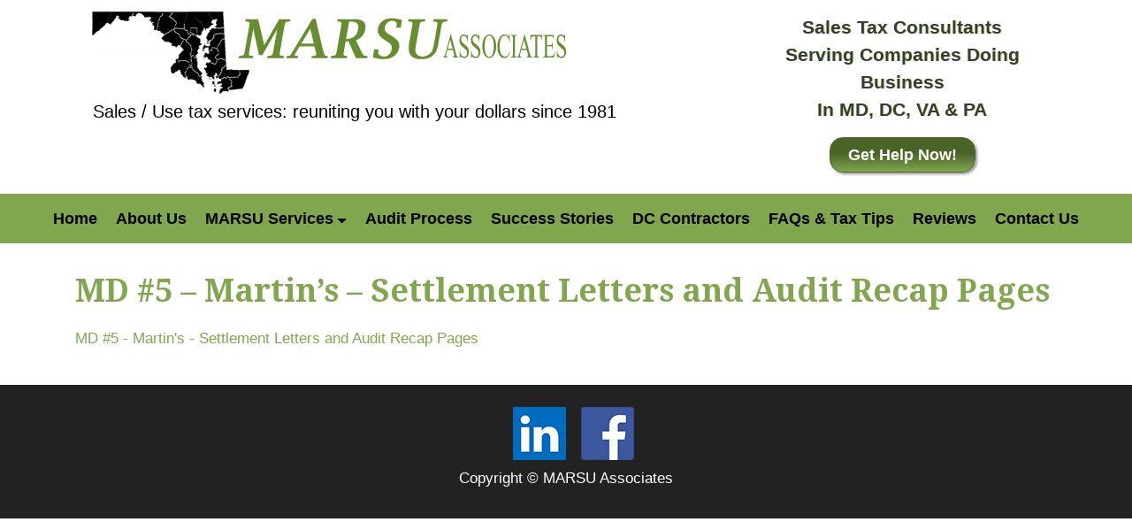

--- FILE ---
content_type: text/html; charset=UTF-8
request_url: https://marsutax.com/md-5-martins-settlement-letters-and-audit-recap-pages/
body_size: 8781
content:
<!DOCTYPE html>
<html lang="en">
<head prefix="ogns:http://ogp.me/ns/website#">
<meta charset="utf-8">
<meta name="viewport" content="width=device-width, initial-scale=1, user-scalable=yes">
<link rel="profile" href="http://gmpg.org/xfn/11">
<meta name="author" content="CountyWebsiteDesign.com">
<meta name="copyright" content="Copyright (c) 2019">
<meta name="generator" content="Paul William Thomas">
<meta name="description" content="Sales / Use tax services: reuniting you with your dollars since 1981">
<meta property="og:title" content="MARSU Associates">
<meta property="og:type" content="ogns:website">
<meta property="og:url" content="https://marsutax.com">
<meta property="og:description" content="Sales / Use tax services: reuniting you with your dollars since 1981">
<meta property="og:locale" content="en_US">
<meta property="og:site_name" content="MARSU Associates">
<meta property="og:image" content="<? /* =_OGIMG; */ ?>">
<link rel="stylesheet" type="text/css" media="all" href="https://use.fontawesome.com/releases/v5.5.0/css/all.css" crossorigin="anonymous" />
<link rel="stylesheet" type="text/css" media="all" href="https://stackpath.bootstrapcdn.com/bootstrap/4.4.1/css/bootstrap.min.css" integrity="sha384-Vkoo8x4CGsO3+Hhxv8T/Q5PaXtkKtu6ug5TOeNV6gBiFeWPGFN9MuhOf23Q9Ifjh" crossorigin="anonymous" />
<link rel="stylesheet" type="text/css" media="all" href="//fonts.googleapis.com/css?family=Open+Sans:300,300italic,regular,italic,600,600italic,700,700italic,800,800italic|Droid+Serif:regular,italic,700,700italic">
<title>MD #5 – Martin’s – Settlement Letters and Audit Recap Pages | MARSU Associates</title>

		<!-- All in One SEO Pro 4.9.3 - aioseo.com -->
	<meta name="robots" content="max-image-preview:large" />
	<meta name="author" content="Administrator"/>
	<link rel="canonical" href="https://marsutax.com/md-5-martins-settlement-letters-and-audit-recap-pages/" />
	<meta name="generator" content="All in One SEO Pro (AIOSEO) 4.9.3" />
		<meta property="og:locale" content="en_US" />
		<meta property="og:site_name" content="MARSU Associates | Sales / Use tax services: reuniting you with your dollars since 1981" />
		<meta property="og:type" content="article" />
		<meta property="og:title" content="MD #5 – Martin’s – Settlement Letters and Audit Recap Pages | MARSU Associates" />
		<meta property="og:url" content="https://marsutax.com/md-5-martins-settlement-letters-and-audit-recap-pages/" />
		<meta property="article:published_time" content="2020-09-17T21:51:01+00:00" />
		<meta property="article:modified_time" content="2020-09-17T21:51:01+00:00" />
		<meta name="twitter:card" content="summary" />
		<meta name="twitter:title" content="MD #5 – Martin’s – Settlement Letters and Audit Recap Pages | MARSU Associates" />
		<script type="application/ld+json" class="aioseo-schema">
			{"@context":"https:\/\/schema.org","@graph":[{"@type":"BreadcrumbList","@id":"https:\/\/marsutax.com\/md-5-martins-settlement-letters-and-audit-recap-pages\/#breadcrumblist","itemListElement":[{"@type":"ListItem","@id":"https:\/\/marsutax.com#listItem","position":1,"name":"Home","item":"https:\/\/marsutax.com","nextItem":{"@type":"ListItem","@id":"https:\/\/marsutax.com\/md-5-martins-settlement-letters-and-audit-recap-pages\/#listItem","name":"MD #5 &#8211; Martin&#8217;s &#8211; Settlement Letters and Audit Recap Pages"}},{"@type":"ListItem","@id":"https:\/\/marsutax.com\/md-5-martins-settlement-letters-and-audit-recap-pages\/#listItem","position":2,"name":"MD #5 &#8211; Martin&#8217;s &#8211; Settlement Letters and Audit Recap Pages","previousItem":{"@type":"ListItem","@id":"https:\/\/marsutax.com#listItem","name":"Home"}}]},{"@type":"ItemPage","@id":"https:\/\/marsutax.com\/md-5-martins-settlement-letters-and-audit-recap-pages\/#itempage","url":"https:\/\/marsutax.com\/md-5-martins-settlement-letters-and-audit-recap-pages\/","name":"MD #5 \u2013 Martin\u2019s \u2013 Settlement Letters and Audit Recap Pages | MARSU Associates","inLanguage":"en-US","isPartOf":{"@id":"https:\/\/marsutax.com\/#website"},"breadcrumb":{"@id":"https:\/\/marsutax.com\/md-5-martins-settlement-letters-and-audit-recap-pages\/#breadcrumblist"},"author":{"@id":"https:\/\/marsutax.com\/author\/admincountywebsite-com\/#author"},"creator":{"@id":"https:\/\/marsutax.com\/author\/admincountywebsite-com\/#author"},"datePublished":"2020-09-17T21:51:01+00:00","dateModified":"2020-09-17T21:51:01+00:00"},{"@type":"Organization","@id":"https:\/\/marsutax.com\/#organization","name":"MARSU Associates","description":"Sales \/ Use tax services: reuniting you with your dollars since 1981","url":"https:\/\/marsutax.com\/"},{"@type":"Person","@id":"https:\/\/marsutax.com\/author\/admincountywebsite-com\/#author","url":"https:\/\/marsutax.com\/author\/admincountywebsite-com\/","name":"Administrator","image":{"@type":"ImageObject","@id":"https:\/\/marsutax.com\/md-5-martins-settlement-letters-and-audit-recap-pages\/#authorImage","url":"https:\/\/secure.gravatar.com\/avatar\/f2d9c8a0008481bf258b3448cbaa7998e1358584cc4ec89973d98cc0f22781cb?s=96&d=mm&r=g","width":96,"height":96,"caption":"Administrator"}},{"@type":"WebPage","@id":"https:\/\/marsutax.com\/md-5-martins-settlement-letters-and-audit-recap-pages\/#webpage","url":"https:\/\/marsutax.com\/md-5-martins-settlement-letters-and-audit-recap-pages\/","name":"MD #5 \u2013 Martin\u2019s \u2013 Settlement Letters and Audit Recap Pages | MARSU Associates","inLanguage":"en-US","isPartOf":{"@id":"https:\/\/marsutax.com\/#website"},"breadcrumb":{"@id":"https:\/\/marsutax.com\/md-5-martins-settlement-letters-and-audit-recap-pages\/#breadcrumblist"},"author":{"@id":"https:\/\/marsutax.com\/author\/admincountywebsite-com\/#author"},"creator":{"@id":"https:\/\/marsutax.com\/author\/admincountywebsite-com\/#author"},"datePublished":"2020-09-17T21:51:01+00:00","dateModified":"2020-09-17T21:51:01+00:00"},{"@type":"WebSite","@id":"https:\/\/marsutax.com\/#website","url":"https:\/\/marsutax.com\/","name":"MARSU Associates","description":"Sales \/ Use tax services: reuniting you with your dollars since 1981","inLanguage":"en-US","publisher":{"@id":"https:\/\/marsutax.com\/#organization"}}]}
		</script>
		<!-- All in One SEO Pro -->

<link rel="alternate" type="application/rss+xml" title="MARSU Associates &raquo; Feed" href="https://marsutax.com/feed/" />
<link rel="alternate" title="oEmbed (JSON)" type="application/json+oembed" href="https://marsutax.com/wp-json/oembed/1.0/embed?url=https%3A%2F%2Fmarsutax.com%2Fmd-5-martins-settlement-letters-and-audit-recap-pages%2F" />
<link rel="alternate" title="oEmbed (XML)" type="text/xml+oembed" href="https://marsutax.com/wp-json/oembed/1.0/embed?url=https%3A%2F%2Fmarsutax.com%2Fmd-5-martins-settlement-letters-and-audit-recap-pages%2F&#038;format=xml" />
<style id='wp-img-auto-sizes-contain-inline-css' type='text/css'>
img:is([sizes=auto i],[sizes^="auto," i]){contain-intrinsic-size:3000px 1500px}
/*# sourceURL=wp-img-auto-sizes-contain-inline-css */
</style>
<link rel='stylesheet' id='wp-customer-reviews-3-frontend-css' href='https://marsutax.com/wp-content/plugins/wp-customer-reviews/css/wp-customer-reviews.css?ver=3.7.7' type='text/css' media='all' />
<style id='wp-emoji-styles-inline-css' type='text/css'>

	img.wp-smiley, img.emoji {
		display: inline !important;
		border: none !important;
		box-shadow: none !important;
		height: 1em !important;
		width: 1em !important;
		margin: 0 0.07em !important;
		vertical-align: -0.1em !important;
		background: none !important;
		padding: 0 !important;
	}
/*# sourceURL=wp-emoji-styles-inline-css */
</style>
<style id='wp-block-library-inline-css' type='text/css'>
:root{--wp-block-synced-color:#7a00df;--wp-block-synced-color--rgb:122,0,223;--wp-bound-block-color:var(--wp-block-synced-color);--wp-editor-canvas-background:#ddd;--wp-admin-theme-color:#007cba;--wp-admin-theme-color--rgb:0,124,186;--wp-admin-theme-color-darker-10:#006ba1;--wp-admin-theme-color-darker-10--rgb:0,107,160.5;--wp-admin-theme-color-darker-20:#005a87;--wp-admin-theme-color-darker-20--rgb:0,90,135;--wp-admin-border-width-focus:2px}@media (min-resolution:192dpi){:root{--wp-admin-border-width-focus:1.5px}}.wp-element-button{cursor:pointer}:root .has-very-light-gray-background-color{background-color:#eee}:root .has-very-dark-gray-background-color{background-color:#313131}:root .has-very-light-gray-color{color:#eee}:root .has-very-dark-gray-color{color:#313131}:root .has-vivid-green-cyan-to-vivid-cyan-blue-gradient-background{background:linear-gradient(135deg,#00d084,#0693e3)}:root .has-purple-crush-gradient-background{background:linear-gradient(135deg,#34e2e4,#4721fb 50%,#ab1dfe)}:root .has-hazy-dawn-gradient-background{background:linear-gradient(135deg,#faaca8,#dad0ec)}:root .has-subdued-olive-gradient-background{background:linear-gradient(135deg,#fafae1,#67a671)}:root .has-atomic-cream-gradient-background{background:linear-gradient(135deg,#fdd79a,#004a59)}:root .has-nightshade-gradient-background{background:linear-gradient(135deg,#330968,#31cdcf)}:root .has-midnight-gradient-background{background:linear-gradient(135deg,#020381,#2874fc)}:root{--wp--preset--font-size--normal:16px;--wp--preset--font-size--huge:42px}.has-regular-font-size{font-size:1em}.has-larger-font-size{font-size:2.625em}.has-normal-font-size{font-size:var(--wp--preset--font-size--normal)}.has-huge-font-size{font-size:var(--wp--preset--font-size--huge)}.has-text-align-center{text-align:center}.has-text-align-left{text-align:left}.has-text-align-right{text-align:right}.has-fit-text{white-space:nowrap!important}#end-resizable-editor-section{display:none}.aligncenter{clear:both}.items-justified-left{justify-content:flex-start}.items-justified-center{justify-content:center}.items-justified-right{justify-content:flex-end}.items-justified-space-between{justify-content:space-between}.screen-reader-text{border:0;clip-path:inset(50%);height:1px;margin:-1px;overflow:hidden;padding:0;position:absolute;width:1px;word-wrap:normal!important}.screen-reader-text:focus{background-color:#ddd;clip-path:none;color:#444;display:block;font-size:1em;height:auto;left:5px;line-height:normal;padding:15px 23px 14px;text-decoration:none;top:5px;width:auto;z-index:100000}html :where(.has-border-color){border-style:solid}html :where([style*=border-top-color]){border-top-style:solid}html :where([style*=border-right-color]){border-right-style:solid}html :where([style*=border-bottom-color]){border-bottom-style:solid}html :where([style*=border-left-color]){border-left-style:solid}html :where([style*=border-width]){border-style:solid}html :where([style*=border-top-width]){border-top-style:solid}html :where([style*=border-right-width]){border-right-style:solid}html :where([style*=border-bottom-width]){border-bottom-style:solid}html :where([style*=border-left-width]){border-left-style:solid}html :where(img[class*=wp-image-]){height:auto;max-width:100%}:where(figure){margin:0 0 1em}html :where(.is-position-sticky){--wp-admin--admin-bar--position-offset:var(--wp-admin--admin-bar--height,0px)}@media screen and (max-width:600px){html :where(.is-position-sticky){--wp-admin--admin-bar--position-offset:0px}}

/*# sourceURL=wp-block-library-inline-css */
</style><style id='global-styles-inline-css' type='text/css'>
:root{--wp--preset--aspect-ratio--square: 1;--wp--preset--aspect-ratio--4-3: 4/3;--wp--preset--aspect-ratio--3-4: 3/4;--wp--preset--aspect-ratio--3-2: 3/2;--wp--preset--aspect-ratio--2-3: 2/3;--wp--preset--aspect-ratio--16-9: 16/9;--wp--preset--aspect-ratio--9-16: 9/16;--wp--preset--color--black: #000000;--wp--preset--color--cyan-bluish-gray: #abb8c3;--wp--preset--color--white: #ffffff;--wp--preset--color--pale-pink: #f78da7;--wp--preset--color--vivid-red: #cf2e2e;--wp--preset--color--luminous-vivid-orange: #ff6900;--wp--preset--color--luminous-vivid-amber: #fcb900;--wp--preset--color--light-green-cyan: #7bdcb5;--wp--preset--color--vivid-green-cyan: #00d084;--wp--preset--color--pale-cyan-blue: #8ed1fc;--wp--preset--color--vivid-cyan-blue: #0693e3;--wp--preset--color--vivid-purple: #9b51e0;--wp--preset--gradient--vivid-cyan-blue-to-vivid-purple: linear-gradient(135deg,rgb(6,147,227) 0%,rgb(155,81,224) 100%);--wp--preset--gradient--light-green-cyan-to-vivid-green-cyan: linear-gradient(135deg,rgb(122,220,180) 0%,rgb(0,208,130) 100%);--wp--preset--gradient--luminous-vivid-amber-to-luminous-vivid-orange: linear-gradient(135deg,rgb(252,185,0) 0%,rgb(255,105,0) 100%);--wp--preset--gradient--luminous-vivid-orange-to-vivid-red: linear-gradient(135deg,rgb(255,105,0) 0%,rgb(207,46,46) 100%);--wp--preset--gradient--very-light-gray-to-cyan-bluish-gray: linear-gradient(135deg,rgb(238,238,238) 0%,rgb(169,184,195) 100%);--wp--preset--gradient--cool-to-warm-spectrum: linear-gradient(135deg,rgb(74,234,220) 0%,rgb(151,120,209) 20%,rgb(207,42,186) 40%,rgb(238,44,130) 60%,rgb(251,105,98) 80%,rgb(254,248,76) 100%);--wp--preset--gradient--blush-light-purple: linear-gradient(135deg,rgb(255,206,236) 0%,rgb(152,150,240) 100%);--wp--preset--gradient--blush-bordeaux: linear-gradient(135deg,rgb(254,205,165) 0%,rgb(254,45,45) 50%,rgb(107,0,62) 100%);--wp--preset--gradient--luminous-dusk: linear-gradient(135deg,rgb(255,203,112) 0%,rgb(199,81,192) 50%,rgb(65,88,208) 100%);--wp--preset--gradient--pale-ocean: linear-gradient(135deg,rgb(255,245,203) 0%,rgb(182,227,212) 50%,rgb(51,167,181) 100%);--wp--preset--gradient--electric-grass: linear-gradient(135deg,rgb(202,248,128) 0%,rgb(113,206,126) 100%);--wp--preset--gradient--midnight: linear-gradient(135deg,rgb(2,3,129) 0%,rgb(40,116,252) 100%);--wp--preset--font-size--small: 13px;--wp--preset--font-size--medium: 20px;--wp--preset--font-size--large: 36px;--wp--preset--font-size--x-large: 42px;--wp--preset--spacing--20: 0.44rem;--wp--preset--spacing--30: 0.67rem;--wp--preset--spacing--40: 1rem;--wp--preset--spacing--50: 1.5rem;--wp--preset--spacing--60: 2.25rem;--wp--preset--spacing--70: 3.38rem;--wp--preset--spacing--80: 5.06rem;--wp--preset--shadow--natural: 6px 6px 9px rgba(0, 0, 0, 0.2);--wp--preset--shadow--deep: 12px 12px 50px rgba(0, 0, 0, 0.4);--wp--preset--shadow--sharp: 6px 6px 0px rgba(0, 0, 0, 0.2);--wp--preset--shadow--outlined: 6px 6px 0px -3px rgb(255, 255, 255), 6px 6px rgb(0, 0, 0);--wp--preset--shadow--crisp: 6px 6px 0px rgb(0, 0, 0);}:where(.is-layout-flex){gap: 0.5em;}:where(.is-layout-grid){gap: 0.5em;}body .is-layout-flex{display: flex;}.is-layout-flex{flex-wrap: wrap;align-items: center;}.is-layout-flex > :is(*, div){margin: 0;}body .is-layout-grid{display: grid;}.is-layout-grid > :is(*, div){margin: 0;}:where(.wp-block-columns.is-layout-flex){gap: 2em;}:where(.wp-block-columns.is-layout-grid){gap: 2em;}:where(.wp-block-post-template.is-layout-flex){gap: 1.25em;}:where(.wp-block-post-template.is-layout-grid){gap: 1.25em;}.has-black-color{color: var(--wp--preset--color--black) !important;}.has-cyan-bluish-gray-color{color: var(--wp--preset--color--cyan-bluish-gray) !important;}.has-white-color{color: var(--wp--preset--color--white) !important;}.has-pale-pink-color{color: var(--wp--preset--color--pale-pink) !important;}.has-vivid-red-color{color: var(--wp--preset--color--vivid-red) !important;}.has-luminous-vivid-orange-color{color: var(--wp--preset--color--luminous-vivid-orange) !important;}.has-luminous-vivid-amber-color{color: var(--wp--preset--color--luminous-vivid-amber) !important;}.has-light-green-cyan-color{color: var(--wp--preset--color--light-green-cyan) !important;}.has-vivid-green-cyan-color{color: var(--wp--preset--color--vivid-green-cyan) !important;}.has-pale-cyan-blue-color{color: var(--wp--preset--color--pale-cyan-blue) !important;}.has-vivid-cyan-blue-color{color: var(--wp--preset--color--vivid-cyan-blue) !important;}.has-vivid-purple-color{color: var(--wp--preset--color--vivid-purple) !important;}.has-black-background-color{background-color: var(--wp--preset--color--black) !important;}.has-cyan-bluish-gray-background-color{background-color: var(--wp--preset--color--cyan-bluish-gray) !important;}.has-white-background-color{background-color: var(--wp--preset--color--white) !important;}.has-pale-pink-background-color{background-color: var(--wp--preset--color--pale-pink) !important;}.has-vivid-red-background-color{background-color: var(--wp--preset--color--vivid-red) !important;}.has-luminous-vivid-orange-background-color{background-color: var(--wp--preset--color--luminous-vivid-orange) !important;}.has-luminous-vivid-amber-background-color{background-color: var(--wp--preset--color--luminous-vivid-amber) !important;}.has-light-green-cyan-background-color{background-color: var(--wp--preset--color--light-green-cyan) !important;}.has-vivid-green-cyan-background-color{background-color: var(--wp--preset--color--vivid-green-cyan) !important;}.has-pale-cyan-blue-background-color{background-color: var(--wp--preset--color--pale-cyan-blue) !important;}.has-vivid-cyan-blue-background-color{background-color: var(--wp--preset--color--vivid-cyan-blue) !important;}.has-vivid-purple-background-color{background-color: var(--wp--preset--color--vivid-purple) !important;}.has-black-border-color{border-color: var(--wp--preset--color--black) !important;}.has-cyan-bluish-gray-border-color{border-color: var(--wp--preset--color--cyan-bluish-gray) !important;}.has-white-border-color{border-color: var(--wp--preset--color--white) !important;}.has-pale-pink-border-color{border-color: var(--wp--preset--color--pale-pink) !important;}.has-vivid-red-border-color{border-color: var(--wp--preset--color--vivid-red) !important;}.has-luminous-vivid-orange-border-color{border-color: var(--wp--preset--color--luminous-vivid-orange) !important;}.has-luminous-vivid-amber-border-color{border-color: var(--wp--preset--color--luminous-vivid-amber) !important;}.has-light-green-cyan-border-color{border-color: var(--wp--preset--color--light-green-cyan) !important;}.has-vivid-green-cyan-border-color{border-color: var(--wp--preset--color--vivid-green-cyan) !important;}.has-pale-cyan-blue-border-color{border-color: var(--wp--preset--color--pale-cyan-blue) !important;}.has-vivid-cyan-blue-border-color{border-color: var(--wp--preset--color--vivid-cyan-blue) !important;}.has-vivid-purple-border-color{border-color: var(--wp--preset--color--vivid-purple) !important;}.has-vivid-cyan-blue-to-vivid-purple-gradient-background{background: var(--wp--preset--gradient--vivid-cyan-blue-to-vivid-purple) !important;}.has-light-green-cyan-to-vivid-green-cyan-gradient-background{background: var(--wp--preset--gradient--light-green-cyan-to-vivid-green-cyan) !important;}.has-luminous-vivid-amber-to-luminous-vivid-orange-gradient-background{background: var(--wp--preset--gradient--luminous-vivid-amber-to-luminous-vivid-orange) !important;}.has-luminous-vivid-orange-to-vivid-red-gradient-background{background: var(--wp--preset--gradient--luminous-vivid-orange-to-vivid-red) !important;}.has-very-light-gray-to-cyan-bluish-gray-gradient-background{background: var(--wp--preset--gradient--very-light-gray-to-cyan-bluish-gray) !important;}.has-cool-to-warm-spectrum-gradient-background{background: var(--wp--preset--gradient--cool-to-warm-spectrum) !important;}.has-blush-light-purple-gradient-background{background: var(--wp--preset--gradient--blush-light-purple) !important;}.has-blush-bordeaux-gradient-background{background: var(--wp--preset--gradient--blush-bordeaux) !important;}.has-luminous-dusk-gradient-background{background: var(--wp--preset--gradient--luminous-dusk) !important;}.has-pale-ocean-gradient-background{background: var(--wp--preset--gradient--pale-ocean) !important;}.has-electric-grass-gradient-background{background: var(--wp--preset--gradient--electric-grass) !important;}.has-midnight-gradient-background{background: var(--wp--preset--gradient--midnight) !important;}.has-small-font-size{font-size: var(--wp--preset--font-size--small) !important;}.has-medium-font-size{font-size: var(--wp--preset--font-size--medium) !important;}.has-large-font-size{font-size: var(--wp--preset--font-size--large) !important;}.has-x-large-font-size{font-size: var(--wp--preset--font-size--x-large) !important;}
/*# sourceURL=global-styles-inline-css */
</style>

<style id='classic-theme-styles-inline-css' type='text/css'>
/*! This file is auto-generated */
.wp-block-button__link{color:#fff;background-color:#32373c;border-radius:9999px;box-shadow:none;text-decoration:none;padding:calc(.667em + 2px) calc(1.333em + 2px);font-size:1.125em}.wp-block-file__button{background:#32373c;color:#fff;text-decoration:none}
/*# sourceURL=/wp-includes/css/classic-themes.min.css */
</style>
<link rel='stylesheet' id='parent-style-css' href='https://marsutax.com/wp-content/themes/marsu/style.css?ver=6.9' type='text/css' media='all' />
<script type="text/javascript" src="https://marsutax.com/wp-includes/js/jquery/jquery.min.js?ver=3.7.1" id="jquery-core-js"></script>
<script type="text/javascript" src="https://marsutax.com/wp-includes/js/jquery/jquery-migrate.min.js?ver=3.4.1" id="jquery-migrate-js"></script>
<script type="text/javascript" src="https://marsutax.com/wp-content/plugins/wp-customer-reviews/js/wp-customer-reviews.js?ver=3.7.7" id="wp-customer-reviews-3-frontend-js"></script>
<link rel="https://api.w.org/" href="https://marsutax.com/wp-json/" /><link rel="alternate" title="JSON" type="application/json" href="https://marsutax.com/wp-json/wp/v2/media/245" /><link rel="EditURI" type="application/rsd+xml" title="RSD" href="https://marsutax.com/xmlrpc.php?rsd" />
<meta name="generator" content="WordPress 6.9" />
<link rel='shortlink' href='https://marsutax.com/?p=245' />
<link rel="icon" href="https://marsutax.com/wp-content/uploads/2017/03/cropped-bigimage-1-32x32.png" sizes="32x32" />
<link rel="icon" href="https://marsutax.com/wp-content/uploads/2017/03/cropped-bigimage-1-192x192.png" sizes="192x192" />
<link rel="apple-touch-icon" href="https://marsutax.com/wp-content/uploads/2017/03/cropped-bigimage-1-180x180.png" />
<meta name="msapplication-TileImage" content="https://marsutax.com/wp-content/uploads/2017/03/cropped-bigimage-1-270x270.png" />
<link rel="apple-touch-icon" sizes="180x180" href="https://marsutax.com/apple-touch-icon.png">
<link rel="icon" type="image/png" sizes="32x32" href="https://marsutax.com/favicon-32x32.png">
<link rel="icon" type="image/png" sizes="16x16" href="https://marsutax.com/favicon-16x16.png">
<link rel="manifest" href="https://marsutax.com/site.webmanifest">
<link rel="mask-icon" href="https://marsutax.com/safari-pinned-tab.svg" color="#5bbad5">
<meta name="msapplication-TileColor" content="#da532c">
<meta name="theme-color" content="#ffffff">
<!-- Piwik -->
<script type="text/javascript">
var _paq = _paq || [];
/* tracker methods like "setCustomDimension" should be called before "trackPageView" */
_paq.push(["setCookieDomain", "*.marsutax.com"]);
_paq.push(['trackPageView']);
_paq.push(['enableLinkTracking']);
(function() {
	var u="//www.countywebsitestats.com/";
	_paq.push(['setTrackerUrl', u+'piwik.php']);
	_paq.push(['setSiteId', '513']);
	var d=document, g=d.createElement('script'), s=d.getElementsByTagName('script')[0];
	g.type='text/javascript'; g.async=true; g.defer=true; g.src=u+'piwik.js'; s.parentNode.insertBefore(g,s);
})();
</script>
<!-- End Piwik Code -->
</head>
<body class="attachment wp-singular attachment-template-default single single-attachment postid-245 attachmentid-245 attachment-pdf wp-theme-marsu">
<div id="document">
<header>
<div id="header">
	<div class="container">
		<div class="row">
			<div id="logo" class="col-md-7">
				<a href="https://marsutax.com" title="MARSU Associates"><img src="https://marsutax.com/images/MarsuTax.png" alt="MARSU Associates"></a>				<div id="slogan"><p>Sales / Use tax services: reuniting you with your dollars since 1981</p></div>
			</div>
			<div class="col-md-1"></div>
			<div id="info" class="col-md-4">
				<p>Sales Tax Consultants <br>Serving Companies Doing Business <br>In MD, DC, VA & PA</p>
				<a href="https://marsutax.com/contact-us" class="cbtn" title="Get Help Now!">Get Help Now!</a>
			</div>
		</div>
		<div id="slogan-mobile"><p>Sales / Use tax services: reuniting you with your dollars since 1981</p></div>
	</div>
</div>
</header>
<nav id="navigation" class="navbar navbar-expand-md">
	<button class="navbar-toggler" type="button" data-toggle="collapse" data-target="#nav" aria-controls="nav" aria-expanded="false" aria-label="Toggle">NAVIGATION <i class="fa fa-bars"></i></button>
<div id="nav" class="collapse navbar-collapse"><ul id="menu-main" class="navbar-nav mr-auto"><li itemscope="itemscope" itemtype="https://www.schema.org/SiteNavigationElement" id="menu-item-375" class="menu-item menu-item-type-post_type menu-item-object-page menu-item-home menu-item-375 nav-item"><a title="Home" href="https://marsutax.com/" class="nav-link">Home</a></li>
<li itemscope="itemscope" itemtype="https://www.schema.org/SiteNavigationElement" id="menu-item-43" class="menu-item menu-item-type-post_type menu-item-object-page menu-item-43 nav-item"><a title="About Us" href="https://marsutax.com/about-us/" class="nav-link">About Us</a></li>
<li itemscope="itemscope" itemtype="https://www.schema.org/SiteNavigationElement" id="menu-item-42" class="menu-item menu-item-type-post_type menu-item-object-page menu-item-has-children dropdown menu-item-42 nav-item"><a title="MARSU Services" href="#" data-toggle="dropdown" aria-haspopup="true" aria-expanded="false" class="dropdown-toggle nav-link" id="menu-item-dropdown-42">MARSU Services</a>
<ul class="dropdown-menu" aria-labelledby="menu-item-dropdown-42" role="menu">
	<li itemscope="itemscope" itemtype="https://www.schema.org/SiteNavigationElement" id="menu-item-177" class="menu-item menu-item-type-post_type menu-item-object-page menu-item-177 nav-item"><a title="Services Overview" href="https://marsutax.com/marsu-services/" class="dropdown-item">Services Overview</a></li>
	<li itemscope="itemscope" itemtype="https://www.schema.org/SiteNavigationElement" id="menu-item-52" class="menu-item menu-item-type-post_type menu-item-object-page menu-item-52 nav-item"><a title="Personal Property Returns" href="https://marsutax.com/maryland-business-tangible-personal-property-returns/" class="dropdown-item">Personal Property Returns</a></li>
	<li itemscope="itemscope" itemtype="https://www.schema.org/SiteNavigationElement" id="menu-item-53" class="menu-item menu-item-type-post_type menu-item-object-page menu-item-53 nav-item"><a title="Mock Audit" href="https://marsutax.com/mock-audit/" class="dropdown-item">Mock Audit</a></li>
	<li itemscope="itemscope" itemtype="https://www.schema.org/SiteNavigationElement" id="menu-item-358" class="menu-item menu-item-type-post_type menu-item-object-page menu-item-358 nav-item"><a title="Virginia Business BPOL &amp; BTPP Taxes" href="https://marsutax.com/va-business-bpol-btpp-tax-virginia/" class="dropdown-item">Virginia Business BPOL &amp; BTPP Taxes</a></li>
	<li itemscope="itemscope" itemtype="https://www.schema.org/SiteNavigationElement" id="menu-item-372" class="menu-item menu-item-type-post_type menu-item-object-page menu-item-372 nav-item"><a title="VA Sales Tax Consultant" href="https://marsutax.com/virginia-sales-tax-consultant/" class="dropdown-item">VA Sales Tax Consultant</a></li>
	<li itemscope="itemscope" itemtype="https://www.schema.org/SiteNavigationElement" id="menu-item-373" class="menu-item menu-item-type-post_type menu-item-object-page menu-item-373 nav-item"><a title="DC Sales Tax Consultant" href="https://marsutax.com/washington-dc-sales-tax-consultant/" class="dropdown-item">DC Sales Tax Consultant</a></li>
	<li itemscope="itemscope" itemtype="https://www.schema.org/SiteNavigationElement" id="menu-item-374" class="menu-item menu-item-type-post_type menu-item-object-page menu-item-374 nav-item"><a title="PA Sales Tax Consultant" href="https://marsutax.com/pennsylvania-sales-tax-consultant/" class="dropdown-item">PA Sales Tax Consultant</a></li>
	<li itemscope="itemscope" itemtype="https://www.schema.org/SiteNavigationElement" id="menu-item-28" class="menu-item menu-item-type-post_type menu-item-object-page menu-item-home menu-item-28 nav-item"><a title="MD Sales Tax Consultant" href="https://marsutax.com/" class="dropdown-item">MD Sales Tax Consultant</a></li>
</ul>
</li>
<li itemscope="itemscope" itemtype="https://www.schema.org/SiteNavigationElement" id="menu-item-41" class="menu-item menu-item-type-post_type menu-item-object-page menu-item-41 nav-item"><a title="Audit Process" href="https://marsutax.com/audit-process-common-mistakes/" class="nav-link">Audit Process</a></li>
<li itemscope="itemscope" itemtype="https://www.schema.org/SiteNavigationElement" id="menu-item-40" class="menu-item menu-item-type-post_type menu-item-object-page current_page_parent menu-item-40 nav-item"><a title="Success Stories" href="https://marsutax.com/case-studies/" class="nav-link">Success Stories</a></li>
<li itemscope="itemscope" itemtype="https://www.schema.org/SiteNavigationElement" id="menu-item-181" class="menu-item menu-item-type-post_type menu-item-object-page menu-item-181 nav-item"><a title="DC Contractors" href="https://marsutax.com/dc-contractors/" class="nav-link">DC Contractors</a></li>
<li itemscope="itemscope" itemtype="https://www.schema.org/SiteNavigationElement" id="menu-item-167" class="menu-item menu-item-type-post_type menu-item-object-page menu-item-167 nav-item"><a title="FAQs &#038; Tax Tips" href="https://marsutax.com/faqs/" class="nav-link">FAQs &#038; Tax Tips</a></li>
<li itemscope="itemscope" itemtype="https://www.schema.org/SiteNavigationElement" id="menu-item-382" class="menu-item menu-item-type-post_type menu-item-object-page menu-item-382 nav-item"><a title="Reviews" href="https://marsutax.com/reviews/" class="nav-link">Reviews</a></li>
<li itemscope="itemscope" itemtype="https://www.schema.org/SiteNavigationElement" id="menu-item-51" class="menu-item menu-item-type-post_type menu-item-object-page menu-item-51 nav-item"><a title="Contact Us" href="https://marsutax.com/contact-us/" class="nav-link">Contact Us</a></li>
</ul></div></nav>
<main>
<div class="container">
<div class="content">
<article id="post-245" class="post" itemtype="http://schema.org/Article">
<header>
	<h1 itemprop="name"><a href="https://marsutax.com/md-5-martins-settlement-letters-and-audit-recap-pages/" title="MD #5 &#8211; Martin&#8217;s &#8211; Settlement Letters and Audit Recap Pages">MD #5 &#8211; Martin&#8217;s &#8211; Settlement Letters and Audit Recap Pages</a></h1>
</header>
<p class="attachment"><a href='https://marsutax.com/wp-content/uploads/2020/09/MD-5-Martins-Settlement-Letters-and-Audit-Recap-Pages.pdf'>MD #5 - Martin's - Settlement Letters and Audit Recap Pages</a></p>
</article>
</div>
</div>
</main>
<script src="https://platform.linkedin.com/in.js" type="text/javascript"> lang: en_US</script>
<footer>
<div id="footer">
	<div class="container">
		<div class="mx-auto my-2 row align-items-center">
			<div class="d-flex w-100 align-items-center justify-content-center"><script type="IN/FollowCompany" data-id="80548352" data-counter="bottom"></script>&emsp;<a href="https://www.linkedin.com/company/marsu-associates/" title="MARSU Associates Linked In" target="_blank"><img src="https://marsutax.com/images/linkedin.png" class="img-fluid" alt="MARSU Associates Linked In"></a>&emsp;<a href="https://www.facebook.com/MarsuAssociates/" title="MARSU Associates Facebook" target="_blank"><img src="https://marsutax.com/images/facebook.png" class="img-fluid" alt="MARSU Associates Facebook"></a></div>
		</div>
		<div class="center"><p>Copyright &copy; MARSU Associates</p></div>
	</div>
</div>
</footer>
</div>
<script type="speculationrules">
{"prefetch":[{"source":"document","where":{"and":[{"href_matches":"/*"},{"not":{"href_matches":["/wp-*.php","/wp-admin/*","/wp-content/uploads/*","/wp-content/*","/wp-content/plugins/*","/wp-content/themes/marsu/*","/*\\?(.+)"]}},{"not":{"selector_matches":"a[rel~=\"nofollow\"]"}},{"not":{"selector_matches":".no-prefetch, .no-prefetch a"}}]},"eagerness":"conservative"}]}
</script>
<script id="wp-emoji-settings" type="application/json">
{"baseUrl":"https://s.w.org/images/core/emoji/17.0.2/72x72/","ext":".png","svgUrl":"https://s.w.org/images/core/emoji/17.0.2/svg/","svgExt":".svg","source":{"concatemoji":"https://marsutax.com/wp-includes/js/wp-emoji-release.min.js?ver=6.9"}}
</script>
<script type="module">
/* <![CDATA[ */
/*! This file is auto-generated */
const a=JSON.parse(document.getElementById("wp-emoji-settings").textContent),o=(window._wpemojiSettings=a,"wpEmojiSettingsSupports"),s=["flag","emoji"];function i(e){try{var t={supportTests:e,timestamp:(new Date).valueOf()};sessionStorage.setItem(o,JSON.stringify(t))}catch(e){}}function c(e,t,n){e.clearRect(0,0,e.canvas.width,e.canvas.height),e.fillText(t,0,0);t=new Uint32Array(e.getImageData(0,0,e.canvas.width,e.canvas.height).data);e.clearRect(0,0,e.canvas.width,e.canvas.height),e.fillText(n,0,0);const a=new Uint32Array(e.getImageData(0,0,e.canvas.width,e.canvas.height).data);return t.every((e,t)=>e===a[t])}function p(e,t){e.clearRect(0,0,e.canvas.width,e.canvas.height),e.fillText(t,0,0);var n=e.getImageData(16,16,1,1);for(let e=0;e<n.data.length;e++)if(0!==n.data[e])return!1;return!0}function u(e,t,n,a){switch(t){case"flag":return n(e,"\ud83c\udff3\ufe0f\u200d\u26a7\ufe0f","\ud83c\udff3\ufe0f\u200b\u26a7\ufe0f")?!1:!n(e,"\ud83c\udde8\ud83c\uddf6","\ud83c\udde8\u200b\ud83c\uddf6")&&!n(e,"\ud83c\udff4\udb40\udc67\udb40\udc62\udb40\udc65\udb40\udc6e\udb40\udc67\udb40\udc7f","\ud83c\udff4\u200b\udb40\udc67\u200b\udb40\udc62\u200b\udb40\udc65\u200b\udb40\udc6e\u200b\udb40\udc67\u200b\udb40\udc7f");case"emoji":return!a(e,"\ud83e\u1fac8")}return!1}function f(e,t,n,a){let r;const o=(r="undefined"!=typeof WorkerGlobalScope&&self instanceof WorkerGlobalScope?new OffscreenCanvas(300,150):document.createElement("canvas")).getContext("2d",{willReadFrequently:!0}),s=(o.textBaseline="top",o.font="600 32px Arial",{});return e.forEach(e=>{s[e]=t(o,e,n,a)}),s}function r(e){var t=document.createElement("script");t.src=e,t.defer=!0,document.head.appendChild(t)}a.supports={everything:!0,everythingExceptFlag:!0},new Promise(t=>{let n=function(){try{var e=JSON.parse(sessionStorage.getItem(o));if("object"==typeof e&&"number"==typeof e.timestamp&&(new Date).valueOf()<e.timestamp+604800&&"object"==typeof e.supportTests)return e.supportTests}catch(e){}return null}();if(!n){if("undefined"!=typeof Worker&&"undefined"!=typeof OffscreenCanvas&&"undefined"!=typeof URL&&URL.createObjectURL&&"undefined"!=typeof Blob)try{var e="postMessage("+f.toString()+"("+[JSON.stringify(s),u.toString(),c.toString(),p.toString()].join(",")+"));",a=new Blob([e],{type:"text/javascript"});const r=new Worker(URL.createObjectURL(a),{name:"wpTestEmojiSupports"});return void(r.onmessage=e=>{i(n=e.data),r.terminate(),t(n)})}catch(e){}i(n=f(s,u,c,p))}t(n)}).then(e=>{for(const n in e)a.supports[n]=e[n],a.supports.everything=a.supports.everything&&a.supports[n],"flag"!==n&&(a.supports.everythingExceptFlag=a.supports.everythingExceptFlag&&a.supports[n]);var t;a.supports.everythingExceptFlag=a.supports.everythingExceptFlag&&!a.supports.flag,a.supports.everything||((t=a.source||{}).concatemoji?r(t.concatemoji):t.wpemoji&&t.twemoji&&(r(t.twemoji),r(t.wpemoji)))});
//# sourceURL=https://marsutax.com/wp-includes/js/wp-emoji-loader.min.js
/* ]]> */
</script>
<script type="text/javascript" src="https://code.jquery.com/jquery-3.4.1.min.js" integrity="sha256-CSXorXvZcTkaix6Yvo6HppcZGetbYMGWSFlBw8HfCJo=" crossorigin="anonymous"></script>
<script type="text/javascript" src="https://cdn.jsdelivr.net/npm/popper.js@1.16.0/dist/umd/popper.min.js" integrity="sha384-Q6E9RHvbIyZFJoft+2mJbHaEWldlvI9IOYy5n3zV9zzTtmI3UksdQRVvoxMfooAo" crossorigin="anonymous"></script>
<script type="text/javascript" src="https://stackpath.bootstrapcdn.com/bootstrap/4.4.1/js/bootstrap.min.js" integrity="sha384-wfSDF2E50Y2D1uUdj0O3uMBJnjuUD4Ih7YwaYd1iqfktj0Uod8GCExl3Og8ifwB6" crossorigin="anonymous"></script>
</body>
</html>

--- FILE ---
content_type: text/css
request_url: https://marsutax.com/wp-content/themes/marsu/style.css?ver=6.9
body_size: 2799
content:
/*
	Theme Name: MARSU Associates
	Theme URI: https://marsutax.com
	Author: CountyWebsiteDesign.com
	Author URI: www.countywebsitedesign.com
	Description: MARSU Associates
	Template: 
	Version: 1.2
	Text Domain: cwd
	Tags: 
*/

/* REVIEWS */
.wpcr3_button_1{border:1px solid;border-color:#e6e6e6 #cccccc #cccccc #e6e6e6;-moz-border-radius:3px;-webkit-border-radius:3px;border-radius:3px;background:#743b41;background:-moz-linear-gradient(top,#743b41 0%,#b92a41 100%);background:-webkit-gradient(linear,left top,left bottom,color-stop(0%,#743b41),color-stop(100%,#b92a41));background:-webkit-linear-gradient(top,#743b41 0%,#b92a41 100%);background:-o-linear-gradient(top,#743b41 0%,#b92a41 100%);background:-ms-linear-gradient(top,#743b41 0%,#b92a41 100%);background:linear-gradient(to bottom,#743b41 0%,#b92a41 100%);filter:progid:DXImageTransform.Microsoft.gradient(startColorstr='#743b41',endColorstr='#b92a41',GradientType=0);color:#fff;cursor:pointer;display:inline-block;font-size:20px;font-weight:normal;outline:0;padding:15px 12px;text-align:center;text-decoration:none;white-space:nowrap;float:none;text-indent:0;margin-bottom:15px;}
.wpcr3_button_1:hover{background:#b92a41;background:-moz-linear-gradient(top,#b92a41 0%,#743b41 100%);background:-webkit-gradient(linear,left top,left bottom,color-stop(0%,#743b41),color-stop(100%,#b92a41));background:-webkit-linear-gradient(top,#b92a41 0%,#743b41 100%);background:-o-linear-gradient(top,#b92a41 0%,#743b41 100%);background:-ms-linear-gradient(top,#b92a41 0%,#743b41 100%);background:linear-gradient(to bottom,#b92a41 0%,#743b41 100%);filter:progid:DXImageTransform.Microsoft.gradient(startColorstr='#b92a41',endColorstr='#743b41',GradientType=1);border-color:#99ccff;color:#fff;cursor:pointer;font-weight:normal;}
.wpcr3_button_1:active,.wpcr3_button_1:focus{background-position:0 -25px;background:#b92a41;background:-moz-linear-gradient(top,#743b41 0%,#b92a41 100%);background:-webkit-gradient(linear,left top,left bottom,color-stop(0%,#743b41),color-stop(100%,#b92a41));background:-webkit-linear-gradient(top,#743b41 0%,#b92a41 100%);background:-o-linear-gradient(top,#743b41 0%,#b92a41 100%);background:-ms-linear-gradient(top,#743b41 0%,#b92a41 100%);background:linear-gradient(to bottom,#743b41 0%,#b92a41 100%);filter:progid:DXImageTransform.Microsoft.gradient(startColorstr='#743b41',endColorstr='#b92a41',GradientType=1);border-color:#8fc7ff #94c9ff #94c9ff #8fc7ff;color:#1a1a1a;}
div.wpcr3_review_title{font-size:1.3em !important;font-style:normal;font-weight:bold;}
div.wpcr3_review div.wpcr3_review_author{font-size:1.0em !important;font-style:italic;}
div.wpcr3_aggregateRating{font-size:1.1em;}
blockquote.wpcr3_content p{font-size:16px !important;}
div.wpcr3_review_custom{font-size:1.0em !important;}
.post{margin-bottom:40px;}
.entry-header p{font-size:0.9em;font-style:italic;}
.entry-title{font-size:2.2em;}
.entry-title a:hover{color:#000;}
.post-thumbnail{margin:12px;float:right;}
.text-input, .wpcr3_ftext{border:1px solid #000;background-color:#fff;color:#000;}

.wpcr3_review_datePublished{padding-right:4px;}
.wpcr3_caps{padding-left:4px;}
.wpcr3_item_name{padding-left:4px;}

/* GALLERY */
.gallery-columns-5 .gallery-caption,.gallery-columns-6 .gallery-caption,.gallery-columns-7 .gallery-caption,.gallery-columns-8 .gallery-caption,.gallery-columns-9 .gallery-caption{display:none;}
.gallery-item{display:inline-block;text-align:left;vertical-align:top;margin:0 0 1.5em;padding:0 1em 0 0;width:50%;}
.gallery-columns-1 .gallery-item{width:100%;}
.gallery-columns-2 .gallery-item{max-width:50%;}
.gallery-item a,.gallery-item a:hover,.gallery-item a:focus,.widget-area .gallery-item a,.widget-area .gallery-item a:hover,.widget-area .gallery-item a:focus{-webkit-box-shadow:none;box-shadow:none;background:none;display:inline-block;max-width:100%;}
.gallery-item a img{display:block;-webkit-transition:-webkit-filter 0.2s ease-in;transition:-webkit-filter 0.2s ease-in;transition:filter 0.2s ease-in;transition:filter 0.2s ease-in,-webkit-filter 0.2s ease-in;-webkit-backface-visibility:hidden;backface-visibility:hidden;}
.gallery-item a:hover img,.gallery-item a:focus img{-webkit-filter:opacity(60%);filter:opacity(60%);}
.gallery-caption{display:block;text-align:left;padding:0 10px 0 0;margin-bottom:0;}

@media screen and (min-width:30em)
{
.gallery-item{max-width:25%;}
.gallery-columns-1 .gallery-item{max-width:100%;}
.gallery-columns-2 .gallery-item{max-width:50%;}
.gallery-columns-3 .gallery-item{max-width:33.33%;}
.gallery-columns-4 .gallery-item{max-width:25%;}
}

@media screen and (min-width:48em)
{
.gallery-columns-5 .gallery-item{max-width:20%;}
.gallery-columns-6 .gallery-item{max-width:16.66%;}
.gallery-columns-7 .gallery-item{max-width:14.28%;}
.gallery-columns-8 .gallery-item{max-width:12.5%;}
.gallery-columns-9 .gallery-item{max-width:11.11%;}
}

/* BLOGS */
time{margin-bottom:1em;font-style:italic;font-size:0.9em;display:block;}
.post img{max-width:100%;height:auto;}

/* IMAGE ALIGNMENT */
.alignleft{margin:0 1.5em 1em 0;float:left;}
.alignright{margin:0 0 1em 1.5em;float:right;}
.aligncenter{margin:0 auto 1em auto;text-align:center;clear:both;}

@media screen and (max-width:768px)
{
.alignleft{text-align:center;float:none;}
.alignright{text-align:center;float:none;}
}

/* BOOTSTRAP ADDITIONS */
img{max-width:100%;height:auto;}

.middle{-ms-flex-item-align:center !important;align-self:center !important;}
.center{text-align:center;}
.right{-ms-flex-items-align:end !important;align-self:end !important;text-align:right;}
.justify{text-align:justify !important;}

.clear{clear:both;}
.clear:after{content:'';display:block;clear:both;}

.spacer-1:before, .spacer-1:after,
.spacer-2:before, .spacer-2:after,
.spacer-3:before, .spacer-3:after,
.spacer-4:before, .spacer-4:after,
.spacer-5:before, .spacer-5:after,
.spacer-6:before, .spacer-6:after
{
	width:0;
	height:0;
	content:'';
	display:block;
	overflow:hidden;
	visibility:hidden;
	font-size:0;
	line-height:0;
}

.spacer-1{margin:1em 0;}
.spacer-2{margin:2em 0;}
.spacer-3{margin:3em 0;}
.spacer-4{margin:4em 0;}
.spacer-5{margin:5em 0;}
.spacer-6{margin:6em 0;}

.img-left{margin:0 1em 1em 0;float:left;}
.img-right{margin:0 0 1em 1em;float:right;}

.row{display:-webkit-box;display:-ms-flexbox;display:flex;-ms-flex-wrap:wrap;flex-wrap:wrap;margin-right:-15px;margin-left:-15px;}

.hide{display:inline-block;}
.break{display:inline-block;}

.iframe-fluid{max-width:100%;margin:0 auto;padding:0;border:none;}

.cbtn, .cbtn:visited
{
	margin:1rem 0;
	padding:10px 20px;
	background:rgba(74, 99, 39, 1);
	background:-webkit-gradient(linear, left top, left bottom, color-stop(45%, rgba(74, 99, 39, 1)), color-stop(1, rgba(128, 167, 77, 1)));
	background:-moz-linear-gradient(rgba(74, 99, 39, 1) 45%, rgba(128, 167, 77, 1));
	background:-o-linear-gradient(rgba(74, 99, 39, 1) 45%, rgba(128, 167, 77, 1));
	background:linear-gradient(rgba(74, 99, 39, 1) 45%, rgba(128, 167, 77, 1));
	-webkit-box-shadow:2px 2px 3px 0px #9b9b9b;
	-moz-box-shadow:2px 2px 3px 0px #9b9b9b;
	box-shadow:2px 2px 3px 0px #9b9b9b;
	border-radius:15px;
	border:1px solid #4a6327;
	color:#fff !important;
	font-family:Verdana, Geneva, Tahoma, sans-serif;
	font-size:18px;
	text-align:center;
	font-style:normal;
	font-weight:bold;
	line-height:1em;
	transition:color .1s ease-in-out,background-color .1s ease-in-out;
	display:inline-block;
	vertical-align:middle;
	text-decoration:none;
}

.cbtn:focus, .cbtn:hover
{
	background:rgba(128, 167, 77, 1);
	background:-webkit-gradient(linear, left top, left bottom, color-stop(45%, rgba(128, 167, 77, 1)), color-stop(1, rgba(74, 99, 39, 1)));
	background:-moz-linear-gradient(rgba(128, 167, 77, 1) 45%, rgba(74, 99, 39, 1));
	background:-o-linear-gradient(rgba(128, 167, 77, 1) 45%, rgba(74, 99, 39, 1));
	background:linear-gradient(rgba(128, 167, 77, 1) 45%, rgba(74, 99, 39, 1));
	text-decoration:none;
}

.case-study
{
	width:94%;
	margin:40px auto 20px auto;
	padding:30px;
	background-color:#e3f3ce;
	line-height:1.8;
	border-radius:6px;
}

body{font-size:17px;}

p{text-align:justify;}

a, a:link, a:visited{color:#80a74d;}
a:active, a:hover{color:#4a6327;}

.case-study a, .case-study a:link, .case-study a:visited{color:#80a74d;font-weight:bold;}
.case-study a:active, .case-study a:hover{color:#4a6327;}

#logo{text-align:left;}
#slogan, #slogan-mobile{padding-left:20px;font-size:1.25rem;}
#slogan p, #slogan-mobile{margin:0;padding:0;color:#000;font-weight:normal;font-size:1.25rem;}
#slogan-mobile{display:none;}
#info{margin-top:15px;font-size:1.3rem;text-align:center;}
#info p{margin:0;font-size:1.3rem;font-weight:bold;text-shadow:1px 0px 0px #c2f57b;color:#3a3a3a;text-align:center;}

h1, h2, h3, h4, h5, h6{margin:0 0 20px 0;font-family:"Droid Serif", Verdana, Geneva, Tahoma, sans-serif;color:#5a7b2c;}
h1{color:#4a6327;font-weight:bold;font-size:36px;}
h2{font-size:28px;}
h3{font-size:22px;color:#2c3c16;font-weight:bold;}
h4{color:#000;font-weight:bold;}

#footer{margin:2em 0 0 0;padding:1em 0;background-color:#222;color:#fff;text-align:center;}
#footer p{text-align:center;}

.cat-item{list-style:none;}

@media (max-width:768px)
{
	.img-left{margin:1em 0;float:none;}
	.img-right{margin:1em 0;float:none;}

	.hide{display:none;}
	.break{display:block;}

	.iframe-fluid{margin:1rem auto;}
	
}

@media (max-width:768px)
{
	#slogan{display:none;}
	#slogan-mobile{display:block;}
}

.navbar
{
	margin:0.5rem 0 2rem 0;
	padding:0;
	background-color:#80a74d;
	text-align:center;
	display:block;
}

.navbar-toggler
{
	padding:0.5rem 0;
	border-color:transparent;
	color:#000;
	font-weight:bold;
}

.navbar-nav .nav-link
{
	padding:0.5rem 1rem;
	color:#000;
	font-weight:bold;
	font-size:18px;
	line-height:40px;
	text-decoration:none;
	text-align:left;
}

.navbar-nav .nav-link:focus, .navbar-nav .nav-link:hover
{
	background-color:#4a6327;
	color:#fff;
	text-decoration:none;
}

.navbar-nav .active > .nav-link, .navbar-nav .nav-link.active, .navbar-nav .nav-link.show, .navbar-nav .show > .nav-link
{
	background-color:#3f3f3f;
	color:#fff;
	text-decoration:none;
}

.dropdown-menu
{
	margin:0;
	padding:0;
	background-color:#3f3f3f;
	border:none;
	border-radius:0;
}

.dropdown-item, .dropdown-item:link, .dropdown-item:visited
{
	padding:0.5rem 1rem;
	background-color:transparent;
	color:#fff;
	text-decoration:none;
}

.dropdown-item:focus, .dropdown-item:hover
{
	background-color:#4f4f4f;
	color:#fff;
	text-decoration:none;
}

.dropdown-toggle::after
{
	vertical-align:0.05rem;
}

.dropdown-divider
{
	border-top:1px solid #fff;
}

#cwr{text-align:center;font-size:xx-small;color:#000;}

@media (min-width: 768px)
{
	.navbar-nav
	{
		margin:0 auto;
		text-align:center;
		display:block;
		float:none;
	}

	.navbar-nav > li
	{
		display:inline-block;
		float:none;
	}

	.navbar-expand-md .navbar-nav .nav-link
	{
		padding-left:0.5rem;
		padding-right:0.5rem;
	}

}
